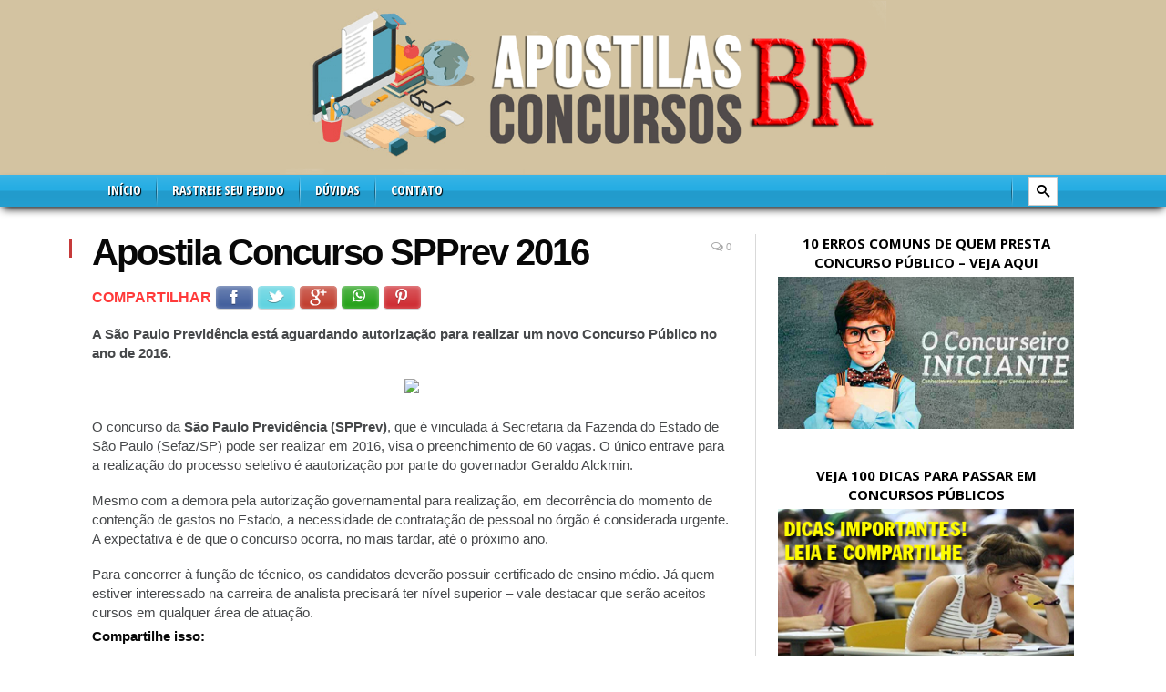

--- FILE ---
content_type: text/html; charset=UTF-8
request_url: https://apostilasconcursosbr.com/apostila-concurso-spprev-2016/
body_size: 12708
content:

<!DOCTYPE html>

<!--[if IE 8]> <html class="ie ie8" lang="pt-BR"> <![endif]-->
<!--[if IE 9]> <html class="ie ie9" lang="pt-BR"> <![endif]-->
<!--[if gt IE 9]><!--> <html lang="pt-BR"> <!--<![endif]-->

<head >


<meta charset="UTF-8" />
<title>Apostila Concurso SPPrev 2016 - Apostilas Concursos BR</title>

 
<meta name="viewport" content="width=device-width, initial-scale=1" />

<link rel="pingback" href="https://apostilasconcursosbr.com/xmlrpc.php" />
	

	
<meta name='robots' content='index, follow, max-image-preview:large, max-snippet:-1, max-video-preview:-1' />
	<style>img:is([sizes="auto" i], [sizes^="auto," i]) { contain-intrinsic-size: 3000px 1500px }</style>
	
	<!-- This site is optimized with the Yoast SEO plugin v20.6 - https://yoast.com/wordpress/plugins/seo/ -->
	<link rel="canonical" href="https://aquamarine-jay-712949.hostingersite.com/apostila-concurso-spprev-2016/" />
	<meta property="og:locale" content="pt_BR" />
	<meta property="og:type" content="article" />
	<meta property="og:title" content="Apostila Concurso SPPrev 2016 - Apostilas Concursos BR" />
	<meta property="og:description" content="COMPARTILHAR Facebook Twitter Google+ WhatsApp PinterestA São Paulo Previdência está aguardando autorização para realizar um novo Concurso Público no ano de 2016. O&nbsp;concurso da São Paulo Previdência (SPPrev), que é vinculada à Secretaria da Fazenda do Estado de São Paulo (Sefaz/SP) pode ser realizar em 2016, visa o preenchimento de 60 vagas. O único entraveMAIS INFORMAÇÕES &gt;&gt;" />
	<meta property="og:url" content="https://aquamarine-jay-712949.hostingersite.com/apostila-concurso-spprev-2016/" />
	<meta property="og:site_name" content="Apostilas Concursos BR" />
	<meta property="article:published_time" content="2015-11-02T03:07:00+00:00" />
	<meta property="og:image" content="https://i0.wp.com/aquamarine-jay-712949.hostingersite.com/wp-content/uploads/2016/03/rsz_spprev0.jpg?fit=300%2C200&ssl=1" />
	<meta property="og:image:width" content="300" />
	<meta property="og:image:height" content="200" />
	<meta property="og:image:type" content="image/jpeg" />
	<meta name="author" content="webmaster" />
	<meta name="twitter:card" content="summary_large_image" />
	<meta name="twitter:label1" content="Escrito por" />
	<meta name="twitter:data1" content="webmaster" />
	<meta name="twitter:label2" content="Est. tempo de leitura" />
	<meta name="twitter:data2" content="1 minuto" />
	<script type="application/ld+json" class="yoast-schema-graph">{"@context":"https://schema.org","@graph":[{"@type":"WebPage","@id":"https://aquamarine-jay-712949.hostingersite.com/apostila-concurso-spprev-2016/","url":"https://aquamarine-jay-712949.hostingersite.com/apostila-concurso-spprev-2016/","name":"Apostila Concurso SPPrev 2016 - Apostilas Concursos BR","isPartOf":{"@id":"https://aquamarine-jay-712949.hostingersite.com/#website"},"primaryImageOfPage":{"@id":"https://aquamarine-jay-712949.hostingersite.com/apostila-concurso-spprev-2016/#primaryimage"},"image":{"@id":"https://aquamarine-jay-712949.hostingersite.com/apostila-concurso-spprev-2016/#primaryimage"},"thumbnailUrl":"https://apostilasconcursosbr.com/wp-content/uploads/2016/03/rsz_spprev0.jpg","datePublished":"2015-11-02T03:07:00+00:00","dateModified":"2015-11-02T03:07:00+00:00","author":{"@id":"https://aquamarine-jay-712949.hostingersite.com/#/schema/person/cd7b049719e9c6de7dcaa1c18e1eca62"},"breadcrumb":{"@id":"https://aquamarine-jay-712949.hostingersite.com/apostila-concurso-spprev-2016/#breadcrumb"},"inLanguage":"pt-BR","potentialAction":[{"@type":"ReadAction","target":["https://aquamarine-jay-712949.hostingersite.com/apostila-concurso-spprev-2016/"]}]},{"@type":"ImageObject","inLanguage":"pt-BR","@id":"https://aquamarine-jay-712949.hostingersite.com/apostila-concurso-spprev-2016/#primaryimage","url":"https://apostilasconcursosbr.com/wp-content/uploads/2016/03/rsz_spprev0.jpg","contentUrl":"https://apostilasconcursosbr.com/wp-content/uploads/2016/03/rsz_spprev0.jpg","width":300,"height":200},{"@type":"BreadcrumbList","@id":"https://aquamarine-jay-712949.hostingersite.com/apostila-concurso-spprev-2016/#breadcrumb","itemListElement":[{"@type":"ListItem","position":1,"name":"Início","item":"https://aquamarine-jay-712949.hostingersite.com/"},{"@type":"ListItem","position":2,"name":"Apostila Concurso SPPrev 2016"}]},{"@type":"WebSite","@id":"https://aquamarine-jay-712949.hostingersite.com/#website","url":"https://aquamarine-jay-712949.hostingersite.com/","name":"Apostilas Concursos BR","description":"Apostilas para Concursos Públicos","potentialAction":[{"@type":"SearchAction","target":{"@type":"EntryPoint","urlTemplate":"https://aquamarine-jay-712949.hostingersite.com/?s={search_term_string}"},"query-input":"required name=search_term_string"}],"inLanguage":"pt-BR"},{"@type":"Person","@id":"https://aquamarine-jay-712949.hostingersite.com/#/schema/person/cd7b049719e9c6de7dcaa1c18e1eca62","name":"webmaster","image":{"@type":"ImageObject","inLanguage":"pt-BR","@id":"https://aquamarine-jay-712949.hostingersite.com/#/schema/person/image/","url":"https://secure.gravatar.com/avatar/ccf1903b783419fb838a945e05c147dfb4ea3bdbcfd61cca6ada1f89a9848146?s=96&d=mm&r=g","contentUrl":"https://secure.gravatar.com/avatar/ccf1903b783419fb838a945e05c147dfb4ea3bdbcfd61cca6ada1f89a9848146?s=96&d=mm&r=g","caption":"webmaster"}}]}</script>
	<!-- / Yoast SEO plugin. -->


<link rel='dns-prefetch' href='//www.googletagmanager.com' />
<link rel='dns-prefetch' href='//fonts.googleapis.com' />
<link rel="alternate" type="application/rss+xml" title="Feed para Apostilas Concursos BR &raquo;" href="https://apostilasconcursosbr.com/feed/" />
<link rel="alternate" type="application/rss+xml" title="Feed de comentários para Apostilas Concursos BR &raquo;" href="https://apostilasconcursosbr.com/comments/feed/" />
<link rel="alternate" type="application/rss+xml" title="Feed de comentários para Apostilas Concursos BR &raquo; Apostila Concurso SPPrev 2016" href="https://apostilasconcursosbr.com/apostila-concurso-spprev-2016/feed/" />
<script type="6d79a385724f379139ecce4f-text/javascript">
/* <![CDATA[ */
window._wpemojiSettings = {"baseUrl":"https:\/\/s.w.org\/images\/core\/emoji\/16.0.1\/72x72\/","ext":".png","svgUrl":"https:\/\/s.w.org\/images\/core\/emoji\/16.0.1\/svg\/","svgExt":".svg","source":{"concatemoji":"https:\/\/apostilasconcursosbr.com\/wp-includes\/js\/wp-emoji-release.min.js?ver=6.8.3"}};
/*! This file is auto-generated */
!function(s,n){var o,i,e;function c(e){try{var t={supportTests:e,timestamp:(new Date).valueOf()};sessionStorage.setItem(o,JSON.stringify(t))}catch(e){}}function p(e,t,n){e.clearRect(0,0,e.canvas.width,e.canvas.height),e.fillText(t,0,0);var t=new Uint32Array(e.getImageData(0,0,e.canvas.width,e.canvas.height).data),a=(e.clearRect(0,0,e.canvas.width,e.canvas.height),e.fillText(n,0,0),new Uint32Array(e.getImageData(0,0,e.canvas.width,e.canvas.height).data));return t.every(function(e,t){return e===a[t]})}function u(e,t){e.clearRect(0,0,e.canvas.width,e.canvas.height),e.fillText(t,0,0);for(var n=e.getImageData(16,16,1,1),a=0;a<n.data.length;a++)if(0!==n.data[a])return!1;return!0}function f(e,t,n,a){switch(t){case"flag":return n(e,"\ud83c\udff3\ufe0f\u200d\u26a7\ufe0f","\ud83c\udff3\ufe0f\u200b\u26a7\ufe0f")?!1:!n(e,"\ud83c\udde8\ud83c\uddf6","\ud83c\udde8\u200b\ud83c\uddf6")&&!n(e,"\ud83c\udff4\udb40\udc67\udb40\udc62\udb40\udc65\udb40\udc6e\udb40\udc67\udb40\udc7f","\ud83c\udff4\u200b\udb40\udc67\u200b\udb40\udc62\u200b\udb40\udc65\u200b\udb40\udc6e\u200b\udb40\udc67\u200b\udb40\udc7f");case"emoji":return!a(e,"\ud83e\udedf")}return!1}function g(e,t,n,a){var r="undefined"!=typeof WorkerGlobalScope&&self instanceof WorkerGlobalScope?new OffscreenCanvas(300,150):s.createElement("canvas"),o=r.getContext("2d",{willReadFrequently:!0}),i=(o.textBaseline="top",o.font="600 32px Arial",{});return e.forEach(function(e){i[e]=t(o,e,n,a)}),i}function t(e){var t=s.createElement("script");t.src=e,t.defer=!0,s.head.appendChild(t)}"undefined"!=typeof Promise&&(o="wpEmojiSettingsSupports",i=["flag","emoji"],n.supports={everything:!0,everythingExceptFlag:!0},e=new Promise(function(e){s.addEventListener("DOMContentLoaded",e,{once:!0})}),new Promise(function(t){var n=function(){try{var e=JSON.parse(sessionStorage.getItem(o));if("object"==typeof e&&"number"==typeof e.timestamp&&(new Date).valueOf()<e.timestamp+604800&&"object"==typeof e.supportTests)return e.supportTests}catch(e){}return null}();if(!n){if("undefined"!=typeof Worker&&"undefined"!=typeof OffscreenCanvas&&"undefined"!=typeof URL&&URL.createObjectURL&&"undefined"!=typeof Blob)try{var e="postMessage("+g.toString()+"("+[JSON.stringify(i),f.toString(),p.toString(),u.toString()].join(",")+"));",a=new Blob([e],{type:"text/javascript"}),r=new Worker(URL.createObjectURL(a),{name:"wpTestEmojiSupports"});return void(r.onmessage=function(e){c(n=e.data),r.terminate(),t(n)})}catch(e){}c(n=g(i,f,p,u))}t(n)}).then(function(e){for(var t in e)n.supports[t]=e[t],n.supports.everything=n.supports.everything&&n.supports[t],"flag"!==t&&(n.supports.everythingExceptFlag=n.supports.everythingExceptFlag&&n.supports[t]);n.supports.everythingExceptFlag=n.supports.everythingExceptFlag&&!n.supports.flag,n.DOMReady=!1,n.readyCallback=function(){n.DOMReady=!0}}).then(function(){return e}).then(function(){var e;n.supports.everything||(n.readyCallback(),(e=n.source||{}).concatemoji?t(e.concatemoji):e.wpemoji&&e.twemoji&&(t(e.twemoji),t(e.wpemoji)))}))}((window,document),window._wpemojiSettings);
/* ]]> */
</script>
<style id='wp-emoji-styles-inline-css' type='text/css'>

	img.wp-smiley, img.emoji {
		display: inline !important;
		border: none !important;
		box-shadow: none !important;
		height: 1em !important;
		width: 1em !important;
		margin: 0 0.07em !important;
		vertical-align: -0.1em !important;
		background: none !important;
		padding: 0 !important;
	}
</style>
<link rel='stylesheet' id='contact-form-7-css' href='https://apostilasconcursosbr.com/wp-content/plugins/contact-form-7/includes/css/styles.css?ver=5.7.7' type='text/css' media='all' />
<link rel='stylesheet' id='cmplz-general-css' href='https://apostilasconcursosbr.com/wp-content/plugins/complianz-gdpr/assets/css/cookieblocker.min.css?ver=1753795603' type='text/css' media='all' />
<link rel='stylesheet' id='mm_icomoon-css' href='https://apostilasconcursosbr.com/wp-content/plugins/mega_main_menu/framework/src/css/icomoon.css?ver=2.1.2' type='text/css' media='all' />
<link rel='stylesheet' id='mmm_mega_main_menu-css' href='https://apostilasconcursosbr.com/wp-content/plugins/mega_main_menu/src/css/cache.skin.css?ver=1463618142' type='text/css' media='all' />
<link rel='stylesheet' id='smartmag-fonts-css' href='https://fonts.googleapis.com/css?family=Open+Sans:400,400Italic,600,700|Roboto+Slab|Merriweather:300italic&#038;subset' type='text/css' media='all' />
<link rel='stylesheet' id='smartmag-core-css' href='https://apostilasconcursosbr.com/wp-content/themes/smart-mag/style.css?ver=2.6.2' type='text/css' media='all' />
<link rel='stylesheet' id='smartmag-responsive-css' href='https://apostilasconcursosbr.com/wp-content/themes/smart-mag/css/responsive.css?ver=2.6.2' type='text/css' media='all' />
<link rel='stylesheet' id='pretty-photo-css' href='https://apostilasconcursosbr.com/wp-content/themes/smart-mag/css/prettyPhoto.css?ver=2.6.2' type='text/css' media='all' />
<link rel='stylesheet' id='smartmag-font-awesome-css' href='https://apostilasconcursosbr.com/wp-content/themes/smart-mag/css/fontawesome/css/font-awesome.min.css?ver=2.6.2' type='text/css' media='all' />
<style id='smartmag-font-awesome-inline-css' type='text/css'>
.navigation .menu > li:hover, .navigation .menu li li:hover, .navigation .menu li li.current-menu-item,
.navigation .mega-menu .sub-nav li:hover, .navigation .menu .sub-nav li.current-menu-item { background-color: #4C9ED9;; }

@media only screen and (max-width: 799px) { .navigation .menu > li:hover > a, .navigation .menu > .current-menu-item > a, 
.navigation .menu > .current-menu-parent > a, .navigation .mega-menu.links > li:hover,
.navigation .menu > .current-menu-ancestor > a, .navigation .menu li.active { background-color: #4C9ED9;; } }

.navigation a, .mega-menu .heading, .mega-menu .featured h2 a { color: #ffffff;; }

.main .sidebar .widgettitle, .tabbed .tabs-list a { color: #000000; }

::selection { background: #c63a3a; }

::-moz-selection { background: #c63a3a; }

.top-bar, .post-content .modern-quote, .mobile-head { border-top-color: #c63a3a; }

.trending-ticker .heading, .breadcrumbs .location, .gallery-title, .related-posts .section-head, 
.post-content a, .comments-list .bypostauthor .comment-author a, .error-page 
.text-404, .main-color, .section-head.prominent, .block.posts .fa-angle-right, a.bbp-author-name, .main-stars span:before,
.main-stars, .recentcomments .url, .nav-light .menu > li:hover > a, .nav-light .menu > .current-menu-item > a, 
.nav-light .menu > .current-menu-parent > a, .nav-light-search .active .search-icon, .nav-light-search .search-icon:hover,
.nav-light .menu li li:hover > a, .nav-light .menu li li.current-menu-item > a, .nav-light .mega-menu .sub-nav li:hover > a, 
.nav-light .menu .sub-nav li.current-menu-item > a { color: #c63a3a; }

.navigation .menu > li:hover > a, .navigation .menu >.current-menu-item > a, .navigation .menu > .current-menu-parent > a,
.navigation .menu > .current-menu-ancestor > a, .tabbed .tabs-list .active a, .nav-search .search-icon:hover, 
.nav-search .active .search-icon, .comment-content .reply, .sc-tabs .active a { border-bottom-color: #c63a3a; }

.main-featured .cat, .main-featured .pages .flex-active, .rate-number .progress, .highlights .rate-number .progress, 
.main-pagination .current, .main-pagination a:hover, .cat-title, .sc-button-default:hover, .drop-caps, .review-box .bar,
.review-box .overall, .post .read-more a, .button, .post-pagination > span { background: #c63a3a; }

.post-content .wpcf7-not-valid-tip, .main-heading, .review-box .heading, .post-header .post-title:before, 
.highlights h2:before, div.bbp-template-notice, div.indicator-hint, div.bbp-template-notice.info, 
.modal-header .modal-title, .entry-title, .page-title { border-left-color: #c63a3a; }

@media only screen and (max-width: 799px) { .navigation .mobile .fa { background: #c63a3a; } }

.post-content a { color: #2175de; }

.main .sidebar .widgettitle, .tabbed .tabs-list { background-color: #fff;; }

.main-footer { background-color: #fff; background-image: none;; }

.lower-foot { background-color: rgba(49,52,56,1); }

body, body.boxed { background-color: #fff;; }

.main-head { background-color: #d3c3a1; background-image: none;; }

.post-header h1, .post-content h1, .post-content h2, .post-content h3, .post-content h4, .post-content h5, .post-content h6 { font-family:  Arial, "Helvetica Neue", Helvetica, sans-serif;  }
.post-content h1 { font-size: 36px;; }

.post-content a:hover { color: #002f7b; }


.cat-15, .cat-title.cat-15 { background: #32742c; }
.cat-text-15, .section-head.cat-text-15 { color: #32742c; }

.navigation .menu > .menu-cat-15:hover > a, .navigation .menu > .menu-cat-15.current-menu-item > a, .navigation .menu > .menu-cat-15.current-menu-parent > a {
	border-bottom-color: #32742c;
}
	
.nav-light .menu > .menu-cat-15:hover > a, 
.nav-light .menu > .menu-cat-15.current-menu-item > a, 
.nav-light .menu > .menu-cat-15.current-menu-parent > a {
	color: #32742c;
}
		

.cat-14, .cat-title.cat-14 { background: #d4301a; }
.cat-text-14, .section-head.cat-text-14 { color: #d4301a; }

.navigation .menu > .menu-cat-14:hover > a, .navigation .menu > .menu-cat-14.current-menu-item > a, .navigation .menu > .menu-cat-14.current-menu-parent > a {
	border-bottom-color: #d4301a;
}
	
.nav-light .menu > .menu-cat-14:hover > a, 
.nav-light .menu > .menu-cat-14.current-menu-item > a, 
.nav-light .menu > .menu-cat-14.current-menu-parent > a {
	color: #d4301a;
}
		

.cat-19, .cat-title.cat-19 { background: #32742c; }
.cat-text-19, .section-head.cat-text-19 { color: #32742c; }

.navigation .menu > .menu-cat-19:hover > a, .navigation .menu > .menu-cat-19.current-menu-item > a, .navigation .menu > .menu-cat-19.current-menu-parent > a {
	border-bottom-color: #32742c;
}
	
.nav-light .menu > .menu-cat-19:hover > a, 
.nav-light .menu > .menu-cat-19.current-menu-item > a, 
.nav-light .menu > .menu-cat-19.current-menu-parent > a {
	color: #32742c;
}
		

.cat-16, .cat-title.cat-16 { background: #32742c; }
.cat-text-16, .section-head.cat-text-16 { color: #32742c; }

.navigation .menu > .menu-cat-16:hover > a, .navigation .menu > .menu-cat-16.current-menu-item > a, .navigation .menu > .menu-cat-16.current-menu-parent > a {
	border-bottom-color: #32742c;
}
	
.nav-light .menu > .menu-cat-16:hover > a, 
.nav-light .menu > .menu-cat-16.current-menu-item > a, 
.nav-light .menu > .menu-cat-16.current-menu-parent > a {
	color: #32742c;
}
		

.cat-17, .cat-title.cat-17 { background: #e67e22; }
.cat-text-17, .section-head.cat-text-17 { color: #e67e22; }

.navigation .menu > .menu-cat-17:hover > a, .navigation .menu > .menu-cat-17.current-menu-item > a, .navigation .menu > .menu-cat-17.current-menu-parent > a {
	border-bottom-color: #e67e22;
}
	
.nav-light .menu > .menu-cat-17:hover > a, 
.nav-light .menu > .menu-cat-17.current-menu-item > a, 
.nav-light .menu > .menu-cat-17.current-menu-parent > a {
	color: #e67e22;
}
		

.cat-27, .cat-title.cat-27 { background: #2980b9; }
.cat-text-27, .section-head.cat-text-27 { color: #2980b9; }

.navigation .menu > .menu-cat-27:hover > a, .navigation .menu > .menu-cat-27.current-menu-item > a, .navigation .menu > .menu-cat-27.current-menu-parent > a {
	border-bottom-color: #2980b9;
}
	
.nav-light .menu > .menu-cat-27:hover > a, 
.nav-light .menu > .menu-cat-27.current-menu-item > a, 
.nav-light .menu > .menu-cat-27.current-menu-parent > a {
	color: #2980b9;
}
		

.cat-18, .cat-title.cat-18 { background: #3498db; }
.cat-text-18, .section-head.cat-text-18 { color: #3498db; }

.navigation .menu > .menu-cat-18:hover > a, .navigation .menu > .menu-cat-18.current-menu-item > a, .navigation .menu > .menu-cat-18.current-menu-parent > a {
	border-bottom-color: #3498db;
}
	
.nav-light .menu > .menu-cat-18:hover > a, 
.nav-light .menu > .menu-cat-18.current-menu-item > a, 
.nav-light .menu > .menu-cat-18.current-menu-parent > a {
	color: #3498db;
}
		

.cat-2, .cat-title.cat-2 { background: #d70060; }
.cat-text-2, .section-head.cat-text-2 { color: #d70060; }

.navigation .menu > .menu-cat-2:hover > a, .navigation .menu > .menu-cat-2.current-menu-item > a, .navigation .menu > .menu-cat-2.current-menu-parent > a {
	border-bottom-color: #d70060;
}
	
.nav-light .menu > .menu-cat-2:hover > a, 
.nav-light .menu > .menu-cat-2.current-menu-item > a, 
.nav-light .menu > .menu-cat-2.current-menu-parent > a {
	color: #d70060;
}
		
body.boxed.category-2 { background: url(http://theme-sphere.com/smart-mag/wp-content/uploads/2013/07/9278066227_ae25452933_b1.jpg) no-repeat center center fixed; -webkit-background-size: cover; -moz-background-size: cover;-o-background-size: cover; background-size: cover; }

.cat-11, .cat-title.cat-11 { background: #d4301a; }
.cat-text-11, .section-head.cat-text-11 { color: #d4301a; }

.navigation .menu > .menu-cat-11:hover > a, .navigation .menu > .menu-cat-11.current-menu-item > a, .navigation .menu > .menu-cat-11.current-menu-parent > a {
	border-bottom-color: #d4301a;
}
	
.nav-light .menu > .menu-cat-11:hover > a, 
.nav-light .menu > .menu-cat-11.current-menu-item > a, 
.nav-light .menu > .menu-cat-11.current-menu-parent > a {
	color: #d4301a;
}
		

.cat-3, .cat-title.cat-3 { background: #32742c; }
.cat-text-3, .section-head.cat-text-3 { color: #32742c; }

.navigation .menu > .menu-cat-3:hover > a, .navigation .menu > .menu-cat-3.current-menu-item > a, .navigation .menu > .menu-cat-3.current-menu-parent > a {
	border-bottom-color: #32742c;
}
	
.nav-light .menu > .menu-cat-3:hover > a, 
.nav-light .menu > .menu-cat-3.current-menu-item > a, 
.nav-light .menu > .menu-cat-3.current-menu-parent > a {
	color: #32742c;
}
		

.cat-12, .cat-title.cat-12 { background: #e67e22; }
.cat-text-12, .section-head.cat-text-12 { color: #e67e22; }

.navigation .menu > .menu-cat-12:hover > a, .navigation .menu > .menu-cat-12.current-menu-item > a, .navigation .menu > .menu-cat-12.current-menu-parent > a {
	border-bottom-color: #e67e22;
}
	
.nav-light .menu > .menu-cat-12:hover > a, 
.nav-light .menu > .menu-cat-12.current-menu-item > a, 
.nav-light .menu > .menu-cat-12.current-menu-parent > a {
	color: #e67e22;
}
		

.cat-13, .cat-title.cat-13 { background: #2980b9; }
.cat-text-13, .section-head.cat-text-13 { color: #2980b9; }

.navigation .menu > .menu-cat-13:hover > a, .navigation .menu > .menu-cat-13.current-menu-item > a, .navigation .menu > .menu-cat-13.current-menu-parent > a {
	border-bottom-color: #2980b9;
}
	
.nav-light .menu > .menu-cat-13:hover > a, 
.nav-light .menu > .menu-cat-13.current-menu-item > a, 
.nav-light .menu > .menu-cat-13.current-menu-parent > a {
	color: #2980b9;
}
		

.cat-4, .cat-title.cat-4 { background: #3498db; }
.cat-text-4, .section-head.cat-text-4 { color: #3498db; }

.navigation .menu > .menu-cat-4:hover > a, .navigation .menu > .menu-cat-4.current-menu-item > a, .navigation .menu > .menu-cat-4.current-menu-parent > a {
	border-bottom-color: #3498db;
}
	
.nav-light .menu > .menu-cat-4:hover > a, 
.nav-light .menu > .menu-cat-4.current-menu-item > a, 
.nav-light .menu > .menu-cat-4.current-menu-parent > a {
	color: #3498db;
}
		

.no-display {
    will-change: opacity;
    opacity: inherit;
}
body.boxed {
background-repeat: no-repeat;
background-attachment: fixed;
background-position: center center;
-webkit-background-size: cover; -moz-background-size: cover;-o-background-size: cover; 
background-size: cover;
background-image: url('http://theme-sphere.com/smart-mag/wp-content/uploads/2014/01/5-4yas-4415263267_3c62eecb99_o.jpg');
}
#mega_main_menu.main > .menu_holder > .mmm_fullwidth_container {
    background: #26ADE3 url('http://apostilasconcursosbr.com/wp-content/uploads/2016/05/nav-bg.png');
    background-repeat: repeat-x;
    background-position: center;
    background-size: auto;
}
#mega_main_menu.main > .menu_holder > .menu_inner > ul > li:hover > .item_link, #mega_main_menu.main > .menu_holder > .menu_inner > ul > li > .item_link:hover, #mega_main_menu.main > .menu_holder > .menu_inner > ul > li > .item_link:focus, #mega_main_menu.main > .menu_holder > .menu_inner > ul > li.current-menu-ancestor > .item_link, #mega_main_menu.main > .menu_holder > .menu_inner > ul > .item_link, #mega_main_menu.main > .menu_holder > .menu_inner > ul > li.current-post-ancestor > .item_link, #mega_main_menu.main > .menu_holder > .menu_inner > ul > .item_link {
    background: #0c82e7;
}
.nav-light {
    border: 0px solid #444;
    border-left: 0;
    background: #fff;
    box-shadow: 0 5px 10px -3px #000;
}
#mega_main_menu.main > .menu_holder > .menu_inner > ul > li > .item_link > .link_content > .link_text {
    height: 35px;
    text-shadow: 1px 1px 1px #000;
}
</style>
<link rel='stylesheet' id='easy-social-share-buttons-css' href='https://apostilasconcursosbr.com/wp-content/plugins/easy-social-share-buttons3/assets/css/modern/easy-social-share-buttons.css?ver=3.4.1' type='text/css' media='all' />
<link rel='stylesheet' id='essb-cct-style-css' href='https://apostilasconcursosbr.com/wp-content/plugins/easy-social-share-buttons3/lib/modules/click-to-tweet/assets/css/styles.css?ver=3.4.1' type='text/css' media='all' />
<script type="6d79a385724f379139ecce4f-text/javascript" src="https://apostilasconcursosbr.com/wp-includes/js/jquery/jquery.min.js?ver=3.7.1" id="jquery-core-js"></script>
<script type="6d79a385724f379139ecce4f-text/javascript" src="https://apostilasconcursosbr.com/wp-includes/js/jquery/jquery-migrate.min.js?ver=3.4.1" id="jquery-migrate-js"></script>
<script type="6d79a385724f379139ecce4f-text/javascript" src="https://apostilasconcursosbr.com/wp-content/plugins/mega_main_menu/src/js/frontend.js?ver=6.8.3" id="mmm_menu_functions-js"></script>
<script type="6d79a385724f379139ecce4f-text/javascript" src="https://apostilasconcursosbr.com/wp-content/themes/smart-mag/js/jquery.prettyPhoto.js?ver=6.8.3" id="pretty-photo-smartmag-js"></script>

<!-- Snippet da etiqueta do Google (gtag.js) adicionado pelo Site Kit -->
<!-- Snippet do Google Análises adicionado pelo Site Kit -->
<script type="6d79a385724f379139ecce4f-text/javascript" src="https://www.googletagmanager.com/gtag/js?id=GT-P82T8XX" id="google_gtagjs-js" async></script>
<script type="6d79a385724f379139ecce4f-text/javascript" id="google_gtagjs-js-after">
/* <![CDATA[ */
window.dataLayer = window.dataLayer || [];function gtag(){dataLayer.push(arguments);}
gtag("set","linker",{"domains":["apostilasconcursosbr.com"]});
gtag("js", new Date());
gtag("set", "developer_id.dZTNiMT", true);
gtag("config", "GT-P82T8XX");
/* ]]> */
</script>
<link rel="https://api.w.org/" href="https://apostilasconcursosbr.com/wp-json/" /><link rel="alternate" title="JSON" type="application/json" href="https://apostilasconcursosbr.com/wp-json/wp/v2/posts/4408" /><link rel="EditURI" type="application/rsd+xml" title="RSD" href="https://apostilasconcursosbr.com/xmlrpc.php?rsd" />
<meta name="generator" content="WordPress 6.8.3" />
<link rel='shortlink' href='https://apostilasconcursosbr.com/?p=4408' />
<link rel="alternate" title="oEmbed (JSON)" type="application/json+oembed" href="https://apostilasconcursosbr.com/wp-json/oembed/1.0/embed?url=https%3A%2F%2Fapostilasconcursosbr.com%2Fapostila-concurso-spprev-2016%2F" />
<link rel="alternate" title="oEmbed (XML)" type="text/xml+oembed" href="https://apostilasconcursosbr.com/wp-json/oembed/1.0/embed?url=https%3A%2F%2Fapostilasconcursosbr.com%2Fapostila-concurso-spprev-2016%2F&#038;format=xml" />
<meta property="fb:app_id" content="906836502718197"/><meta name="generator" content="Site Kit by Google 1.159.0" />
<!-- Meta-etiquetas do Google AdSense adicionado pelo Site Kit -->
<meta name="google-adsense-platform-account" content="ca-host-pub-2644536267352236">
<meta name="google-adsense-platform-domain" content="sitekit.withgoogle.com">
<!-- Fim das meta-etiquetas do Google AdSense adicionado pelo Site Kit -->
<style type="text/css">.essb_links_list li.essb_totalcount_item .essb_t_l_big .essb_t_nb:after, .essb_links_list li.essb_totalcount_item .essb_t_r_big .essb_t_nb:after { color: #777777;content: "Compartilhamentos";display: block;font-size: 11px;font-weight: normal;text-align: center;text-transform: uppercase;margin-top: -5px; } .essb_links_list li.essb_totalcount_item .essb_t_l_big, .essb_links_list li.essb_totalcount_item .essb_t_r_big { text-align: center; } .essb_displayed_sidebar .essb_links_list li.essb_totalcount_item .essb_t_l_big .essb_t_nb:after, .essb_displayed_sidebar .essb_links_list li.essb_totalcount_item .essb_t_r_big .essb_t_nb:after { margin-top: 0px; } .essb_displayed_sidebar_right .essb_links_list li.essb_totalcount_item .essb_t_l_big .essb_t_nb:after, .essb_displayed_sidebar_right .essb_links_list li.essb_totalcount_item .essb_t_r_big .essb_t_nb:after { margin-top: 0px; } .essb_totalcount_item_before, .essb_totalcount_item_after { display: block !important; } .essb_totalcount_item_before .essb_totalcount, .essb_totalcount_item_after .essb_totalcount { border: 0px !important; } .essb_counter_insidebeforename { margin-right: 5px; font-weight: bold; } .essb_width_columns_1 li { width: 100%; } .essb_width_columns_1 li a { width: 92%; } .essb_width_columns_2 li { width: 49%; } .essb_width_columns_2 li a { width: 86%; } .essb_width_columns_3 li { width: 32%; } .essb_width_columns_3 li a { width: 80%; } .essb_width_columns_4 li { width: 24%; } .essb_width_columns_4 li a { width: 70%; } .essb_width_columns_5 li { width: 19.5%; } .essb_width_columns_5 li a { width: 60%; } .essb_links li.essb_totalcount_item_before, .essb_width_columns_1 li.essb_totalcount_item_after { width: 100%; text-align: left; } .essb_network_align_center a { text-align: center; } .essb_network_align_right .essb_network_name { float: right;} .essb-mobile-sharebottom .essb_links { margin: 0px !important; } .essb-mobile-sharebottom .essb_width_columns_2 li a { width: 100% !important; } .essb-mobile-sharebottom .essb_width_columns_3 li a { width: 100% !important; } .essb-mobile-sharebottom .essb_width_columns_4 li a { width: 100% !important; } .essb-mobile-sharebottom .essb_width_columns_5 li a { width: 100% !important; } .essb-mobile-sharebottom .essb_width_columns_6 li a { width: 100% !important; } .essb-mobile-sharebottom .essb_links { margin: 0px !important; } .essb-mobile-sharebottom .essb_width_columns_2 li a { width: 100% !important; } .essb-mobile-sharebottom .essb_width_columns_3 li a { width: 100% !important; } .essb-mobile-sharebottom .essb_width_columns_4 li a { width: 100% !important; } .essb-mobile-sharebottom .essb_width_columns_5 li a { width: 100% !important; } .essb-mobile-sharebottom .essb_width_columns_6 li a { width: 100% !important; }</style>
<script type="6d79a385724f379139ecce4f-text/javascript">var essb_settings = {"ajax_url":"https:\/\/apostilasconcursosbr.com\/wp-admin\/admin-ajax.php","essb3_nonce":"032ad9b2bc","essb3_plugin_url":"https:\/\/apostilasconcursosbr.com\/wp-content\/plugins\/easy-social-share-buttons3","essb3_facebook_total":true,"essb3_admin_ajax":true,"essb3_internal_counter":false,"essb3_stats":false,"essb3_ga":false,"essb3_ga_mode":"simple","essb3_counter_button_min":0,"essb3_counter_total_min":0,"blog_url":"https:\/\/apostilasconcursosbr.com\/","ajax_type":"wp","essb3_postfloat_stay":false,"essb3_no_counter_mailprint":false,"essb3_single_ajax":false,"twitter_counter":"api","post_id":4408};</script><link rel="icon" href="https://apostilasconcursosbr.com/wp-content/uploads/2016/10/Literatura-48.png" sizes="32x32" />
<link rel="icon" href="https://apostilasconcursosbr.com/wp-content/uploads/2016/10/Literatura-48.png" sizes="192x192" />
<link rel="apple-touch-icon" href="https://apostilasconcursosbr.com/wp-content/uploads/2016/10/Literatura-48.png" />
<meta name="msapplication-TileImage" content="https://apostilasconcursosbr.com/wp-content/uploads/2016/10/Literatura-48.png" />
        <script type="6d79a385724f379139ecce4f-text/javascript">
            (function (d, s, id) {
                var js, fjs = d.getElementsByTagName(s)[0];
                if (d.getElementById(id)) return;
                js = d.createElement(s);
                js.id = id;
                js.src = "//connect.facebook.net/pt_BR/sdk.js#xfbml=1&version=v2.4&appID=906836502718197";
                fjs.parentNode.insertBefore(js, fjs);
            }(document, 'script', 'facebook-jssdk'));
        </script>

            <script type="6d79a385724f379139ecce4f-text/javascript">
        jQuery(window).load(function () {
            FB.Event.subscribe('comment.create', comment_add);
            FB.Event.subscribe('comment.remove', comment_remove);

            jQuery("[id=comments]").each(function () {
                jQuery("[id=comments]:gt(0)").hide();
            });
        });

/*        jQuery(document).ready(function ($) {

            $("[id=comments]").each(function () {
                $("[id=comments]:gt(0)").hide();
            });
        })*/

    </script>

    	
<!--[if lt IE 9]>
<script src="https://apostilasconcursosbr.com/wp-content/themes/smart-mag/js/html5.js" type="text/javascript"></script>
<![endif]-->


<meta name="msvalidate.01" content="7AFB19F422718A70CDB1A20C38A40D5C" />

<meta name="google-site-verification" content="lCMhOMwpMYhpt2KUW2TLcWXLwz5IAIe79YeLXEfsm3o" />

</head>


<body data-cmplz=1 class="wp-singular post-template-default single single-post postid-4408 single-format-standard wp-theme-smart-mag mmm mega_main_menu-2-1-2 page-builder right-sidebar full has-nav-light has-nav-full">

<div class="main-wrap">

	
	<div id="main-head" class="main-head">
		
		<div class="wrap">
			
			
			<header class="centered">
			
				<div class="title">
							<a href="https://apostilasconcursosbr.com/" title="Apostilas Concursos BR" rel="home" class="is-logo-mobile"">
		
														
									<img src="http://apostilasconcursosbr.com/wp-content/uploads/2016/10/logomarca-1.png" class="logo-mobile" width="0" height="0" />
								
				<img src="http://apostilasconcursosbr.com/wp-content/uploads/2016/10/logomarca-2.png" class="logo-image" alt="Apostilas Concursos BR"  />
					 
						
		</a>				</div>
				
								
			</header>
				
							
		</div>
		
		
<div class="navigation-wrap cf">

	<nav class="navigation cf nav-full nav-light">
	
		<div class="wrap">
		
			<div class="mobile" data-type="off-canvas" data-search="0">
				
					
				</div>
			
			
<!-- begin "mega_main_menu" -->
<div id="mega_main_menu" class="main primary_style-flat icons-disable_globally first-lvl-align-left first-lvl-separator-smooth direction-horizontal fullwidth-enable pushing_content-disable mobile_minimized-enable dropdowns_trigger-hover dropdowns_animation-none no-logo include-search no-woo_cart no-buddypress responsive-enable coercive_styles-disable indefinite_location_mode-disable language_direction-ltr version-2-1-2 mega_main mega_main_menu">
	<div class="menu_holder">
	<div class="mmm_fullwidth_container"></div><!-- class="fullwidth_container" -->
		<div class="menu_inner">
			<span class="nav_logo">
				<a class="mobile_toggle">
					<span class="mobile_button">
						Menu &nbsp;
						<span class="symbol_menu">&equiv;</span>
						<span class="symbol_cross">&#x2573;</span>
					</span><!-- class="mobile_button" -->
				</a>
			</span><!-- /class="nav_logo" -->
				<ul id="mega_main_menu_ul" class="mega_main_menu_ul">
<li id="menu-item-2954" class="menu-item menu-item-type-custom menu-item-object-custom menu-item-home menu-item-2954 default_dropdown default_style drop_to_right submenu_default_width columns1">
	<a href="http://apostilasconcursosbr.com/" class="item_link  with_icon" tabindex="1">
		<i class="im-icon-home-10"></i> 
		<span class="link_content">
			<span class="link_text">
				INÍCIO
			</span>
		</span>
	</a>
</li>
<li id="menu-item-2988" class="menu-item menu-item-type-custom menu-item-object-custom menu-item-2988 default_dropdown default_style drop_to_right submenu_default_width columns1">
	<a target="_blank" href="http://www.apostilasopcao.com.br/rastreamento.php?afiliado=7876" class="item_link  disable_icon" tabindex="2">
		<i class=""></i> 
		<span class="link_content">
			<span class="link_text">
				RASTREIE SEU PEDIDO
			</span>
		</span>
	</a>
</li>
<li id="menu-item-2995" class="menu-item menu-item-type-custom menu-item-object-custom menu-item-2995 default_dropdown default_style drop_to_right submenu_default_width columns1">
	<a target="_blank" href="http://www.apostilasopcao.com.br/duvidas-aquisicao-entrega.php?afiliado=7876" class="item_link  with_icon" tabindex="3">
		<i class="im-icon-support"></i> 
		<span class="link_content">
			<span class="link_text">
				DÚVIDAS
			</span>
		</span>
	</a>
</li>
<li id="menu-item-3005" class="menu-item menu-item-type-custom menu-item-object-custom menu-item-3005 default_dropdown default_style drop_to_right submenu_default_width columns1">
	<a target="_blank" href="https://www.facebook.com/apostilasparaconcursosbr/" class="item_link  with_icon" tabindex="4">
		<i class="im-icon-mail-send"></i> 
		<span class="link_content">
			<span class="link_text">
				CONTATO
			</span>
		</span>
	</a>
</li>
	<li class="nav_search_box">
		<form method="get" id="mega_main_menu_searchform" action="https://apostilasconcursosbr.com/">
			<i class="im-icon-search-3 icosearch"></i>
			<input type="submit" class="submit" name="submit" id="searchsubmit" value="Search" />
			<input type="text" class="field" name="s" id="s" />
		</form>
	</li><!-- class="nav_search_box" -->
</ul>
		</div><!-- /class="menu_inner" -->
	</div><!-- /class="menu_holder" -->
</div><!-- /id="mega_main_menu" -->			
						
				
<!-- begin "mega_main_menu" -->
<div id="mega_main_menu" class="main-mobile primary_style-flat icons-disable_first_lvl first-lvl-align-justify first-lvl-separator-smooth direction-horizontal fullwidth-enable pushing_content-disable mobile_minimized-disable dropdowns_trigger-click dropdowns_animation-none no-logo no-search no-woo_cart no-buddypress responsive-enable coercive_styles-disable indefinite_location_mode-disable language_direction-ltr version-2-1-2 mega_main mega_main_menu">
	<div class="menu_holder">
	<div class="mmm_fullwidth_container"></div><!-- class="fullwidth_container" -->
		<div class="menu_inner">
			<span class="nav_logo">
				<a class="mobile_toggle">
					<span class="mobile_button">
						Menu &nbsp;
						<span class="symbol_menu">&equiv;</span>
						<span class="symbol_cross">&#x2573;</span>
					</span><!-- class="mobile_button" -->
				</a>
			</span><!-- /class="nav_logo" -->
				<ul id="mega_main_menu_ul" class="mega_main_menu_ul">
<li class="menu-item menu-item-type-custom menu-item-object-custom menu-item-home menu-item-2954 default_dropdown default_style drop_to_right submenu_default_width columns1">
	<a href="http://apostilasconcursosbr.com/" class="item_link  with_icon" tabindex="5">
		<i class="im-icon-home-10"></i> 
		<span class="link_content">
			<span class="link_text">
				INÍCIO
			</span>
		</span>
	</a>
</li>
<li class="menu-item menu-item-type-custom menu-item-object-custom menu-item-2988 default_dropdown default_style drop_to_right submenu_default_width columns1">
	<a target="_blank" href="http://www.apostilasopcao.com.br/rastreamento.php?afiliado=7876" class="item_link  disable_icon" tabindex="6">
		<i class=""></i> 
		<span class="link_content">
			<span class="link_text">
				RASTREIE SEU PEDIDO
			</span>
		</span>
	</a>
</li>
<li class="menu-item menu-item-type-custom menu-item-object-custom menu-item-2995 default_dropdown default_style drop_to_right submenu_default_width columns1">
	<a target="_blank" href="http://www.apostilasopcao.com.br/duvidas-aquisicao-entrega.php?afiliado=7876" class="item_link  with_icon" tabindex="7">
		<i class="im-icon-support"></i> 
		<span class="link_content">
			<span class="link_text">
				DÚVIDAS
			</span>
		</span>
	</a>
</li>
<li class="menu-item menu-item-type-custom menu-item-object-custom menu-item-3005 default_dropdown default_style drop_to_right submenu_default_width columns1">
	<a target="_blank" href="https://www.facebook.com/apostilasparaconcursosbr/" class="item_link  with_icon" tabindex="8">
		<i class="im-icon-mail-send"></i> 
		<span class="link_content">
			<span class="link_text">
				CONTATO
			</span>
		</span>
	</a>
</li></ul>
		</div><!-- /class="menu_inner" -->
	</div><!-- /class="menu_holder" -->
</div><!-- /id="mega_main_menu" -->			
				
		</div>
		
	</nav>

		
</div>		
	</div>	


<div class="main wrap cf">

		
	<div class="row">
	
		<div class="col-8 main-content">
		
				
				
<article id="post-4408" class="post-4408 post type-post status-publish format-standard has-post-thumbnail category-sem-categoria tag-apostila-concurso-spprev-2016 tag-apostila-spprev-2016 tag-concurso-spprev-2016 tag-edital tag-gratis tag-inscricao tag-pdf tag-sao-paulo-previdencia-2016 tag-spprev-2016 title-above" itemscope itemtype="http://schema.org/Article">
	
	<header class="post-header cf">
	
		
				<div class="heading cf">
				
			<h1 class="post-title item fn" itemprop="name headline">
			Apostila Concurso SPPrev 2016			</h1>
			
			<a href="https://apostilasconcursosbr.com/apostila-concurso-spprev-2016/#respond" class="comments"><i class="fa fa-comments-o"></i> 0</a>
		
		</div>	  
				
		
			
	</header><!-- .post-header -->

	

	<div class="post-container cf">
	
		<div class="post-content-right">
			<div class="post-content description " itemprop="articleBody">
	
					
				
		<div class="essb_links essb_displayed_top essb_share essb_template_modern essb_403976501 print-no" id="essb_displayed_top_403976501" data-essb-postid="4408" data-essb-position="top" data-essb-button-style="icon_hover" data-essb-template="modern" data-essb-counter-pos="insidebeforename" data-essb-url="https://apostilasconcursosbr.com/apostila-concurso-spprev-2016/" data-essb-twitter-url="https://apostilasconcursosbr.com/apostila-concurso-spprev-2016/" data-essb-instance="403976501"><ul class="essb_links_list essb_hide_name"><li class="essb_message_before"><span style="font-family:Arial;font-size:16px;font-style:normal;font-weight:bold;text-decoration:none;text-transform:uppercase;margin-right: 5px;color:#FF3A3A;">COMPARTILHAR</span> </li><li class="essb_item essb_link_facebook nolightbox"> <a href="http://www.facebook.com/sharer/sharer.php?u=https://apostilasconcursosbr.com/apostila-concurso-spprev-2016/&t=Apostila+Concurso+SPPrev+2016" title="" onclick="if (!window.__cfRLUnblockHandlers) return false; essb_window(&#39;http://www.facebook.com/sharer/sharer.php?u=https://apostilasconcursosbr.com/apostila-concurso-spprev-2016/&t=Apostila+Concurso+SPPrev+2016&#39;,&#39;facebook&#39;,&#39;403976501&#39;); return false;" target="_blank" rel="nofollow" data-cf-modified-6d79a385724f379139ecce4f-=""><span class="essb_icon"></span><span class="essb_network_name">Facebook</span></a></li><li class="essb_item essb_link_twitter nolightbox"> <a href="#" title="" onclick="if (!window.__cfRLUnblockHandlers) return false; essb_window(&#39;https://twitter.com/intent/tweet?text=Apostila+Concurso+SPPrev+2016&amp;url=https://apostilasconcursosbr.com/?p=4408&amp;counturl=https://apostilasconcursosbr.com/apostila-concurso-spprev-2016/&#39;,&#39;twitter&#39;,&#39;403976501&#39;); return false;" target="_blank" rel="nofollow" data-cf-modified-6d79a385724f379139ecce4f-=""><span class="essb_icon"></span><span class="essb_network_name">Twitter</span></a></li><li class="essb_item essb_link_google nolightbox"> <a href="https://plus.google.com/share?url=https://apostilasconcursosbr.com/apostila-concurso-spprev-2016/" title="" onclick="if (!window.__cfRLUnblockHandlers) return false; essb_window(&#39;https://plus.google.com/share?url=https://apostilasconcursosbr.com/apostila-concurso-spprev-2016/&#39;,&#39;google&#39;,&#39;403976501&#39;); return false;" target="_blank" rel="nofollow" data-cf-modified-6d79a385724f379139ecce4f-=""><span class="essb_icon"></span><span class="essb_network_name">Google+</span></a></li><li class="essb_item essb_link_whatsapp nolightbox"> <a href="whatsapp://send?text=Apostila%20Concurso%20SPPrev%202016%20https%3A%2F%2Fapostilasconcursosbr.com%2Fapostila-concurso-spprev-2016%2F" title="" onclick="if (!window.__cfRLUnblockHandlers) return false; essb_tracking_only('', 'whatsapp', '403976501', true);" target="_blank" rel="nofollow" data-cf-modified-6d79a385724f379139ecce4f-=""><span class="essb_icon"></span><span class="essb_network_name">WhatsApp</span></a></li><li class="essb_item essb_link_pinterest nolightbox"> <a href="#" title="" onclick="if (!window.__cfRLUnblockHandlers) return false; essb_pinterest_picker(&#39;403976501&#39;); return false;" target="_blank" rel="nofollow" data-cf-modified-6d79a385724f379139ecce4f-=""><span class="essb_icon"></span><span class="essb_network_name">Pinterest</span></a></li></ul></div><p><b>A São Paulo Previdência está aguardando autorização para realizar um novo Concurso Público no ano de 2016.</p>
<div style="text-align: center;">
<img decoding="async" src="http://blog.euvoupassar.com.br/wp-content/uploads/2015/05/rsz_spprev0.jpg" /></div>
<p></b><b><br /></b>O&nbsp;concurso da <b>São Paulo Previdência (SPPrev)</b>, que é vinculada à Secretaria da Fazenda do Estado de São Paulo (Sefaz/SP) pode ser realizar em 2016, visa o preenchimento de 60 vagas. O único entrave para a realização do processo seletivo é aautorização por parte do governador Geraldo Alckmin.</p>
<p>Mesmo com a demora pela autorização governamental para realização, em decorrência do momento de contenção de gastos no Estado, a necessidade de contratação de pessoal no órgão é considerada urgente. A expectativa é de que o concurso ocorra, no mais tardar, até o próximo ano.</p>
<p>Para concorrer à função de técnico, os candidatos deverão possuir certificado de ensino médio. Já quem estiver interessado na carreira de analista precisará ter nível superior – vale destacar que serão aceitos cursos em qualquer área de atuação.</p>

		
				
				
			</div><!-- .post-content -->
		</div>
		
	</div>
	
		
</article>



	<h5 style="margin-top: 15px;">Compartilhe isso:</h5><div style="margin-top: 4px;" class="fb-like" data-href=" " data-width="100px" data-layout="button_count" data-action="like" data-show-faces="false" data-share="true"></div>
				<div class="comments">
				            <div id='comments' class='comments-area'> <h3><center>Deixe um Comentário!</center></h3>
            <div class="fb-comments" data-href="https://apostilasconcursosbr.com/apostila-concurso-spprev-2016/" data-num-posts="5" data-width="100%" data-colorscheme="light" data-notify='true'></div>
            </div>
				</div>
	
				
		</div>
		
		
			
		
		
		<aside class="col-4 sidebar" data-sticky="1">
		
					<div class="theiaStickySidebar">
			
				<ul>
				
				<li id="text-5" class="widget widget_text"><h3 class="widgettitle">10 erros comuns de quem presta concurso público &#8211; Veja Aqui</h3>			<div class="textwidget"><a href="http://apostilasconcursosbr.com/10-erros-comuns-de-quem-presta-concurso/" target="_blank"><img class="image" src="http://apostilasconcursosbr.com/wp-content/uploads/2016/11/Semkk-Título-1.jpg" width="100%" height="100%" /></a></div>
		</li>
<li id="text-9" class="widget widget_text"><h3 class="widgettitle">Veja 100 dicas para passar em Concursos Públicos</h3>			<div class="textwidget"><a href="http://apostilasconcursosbr.com/veja-100-dicas-para-passar-em-concursos/" target="_blank"><img class="image" src="http://apostilasconcursosbr.com/wp-content/uploads/2015/04/Sem-T%C3%ADtulo-2.jpg" width="100%" height="100%" /></a></div>
		</li>
		
				</ul>
		
			</div>
		
		</aside>
		
		
	</div> <!-- .row -->
		
	
</div> <!-- .main -->

		
	<footer class="main-footer">
	
			<div class="wrap">
		
				
		</div>
	
		
	
			<div class="lower-foot">
			<div class="wrap">
		
						
			<div class="widgets">
							<div class="textwidget">Copyright &copy; 201' <a href="http://apostilasconcursosbr.com/">Apostilas Concursos BR</a>. Todos Direitos Reservados | Desenvolvido por <a href="http://stiffweb.com" target=_blank">StiffWeb</a>.

</div>
		<div class="menu-footer-container"><ul id="menu-footer" class="menu"><li id="menu-item-2080" class="menu-item menu-item-type-custom menu-item-object-custom menu-item-2080"><a href="#">About</a></li>
<li id="menu-item-2078" class="menu-item menu-item-type-custom menu-item-object-custom menu-item-2078"><a href="#">Privacy</a></li>
</ul></div>			</div>
			
					
			</div>
		</div>		
		
	</footer>
	
</div> <!-- .main-wrap -->

<script type="speculationrules">
{"prefetch":[{"source":"document","where":{"and":[{"href_matches":"\/*"},{"not":{"href_matches":["\/wp-*.php","\/wp-admin\/*","\/wp-content\/uploads\/*","\/wp-content\/*","\/wp-content\/plugins\/*","\/wp-content\/themes\/smart-mag\/*","\/*\\?(.+)"]}},{"not":{"selector_matches":"a[rel~=\"nofollow\"]"}},{"not":{"selector_matches":".no-prefetch, .no-prefetch a"}}]},"eagerness":"conservative"}]}
</script>
<script type="6d79a385724f379139ecce4f-text/javascript" src="https://apostilasconcursosbr.com/wp-includes/js/comment-reply.min.js?ver=6.8.3" id="comment-reply-js" async="async" data-wp-strategy="async"></script>
<script type="6d79a385724f379139ecce4f-text/javascript" src="https://apostilasconcursosbr.com/wp-content/plugins/contact-form-7/includes/swv/js/index.js?ver=5.7.7" id="swv-js"></script>
<script type="6d79a385724f379139ecce4f-text/javascript" id="contact-form-7-js-extra">
/* <![CDATA[ */
var wpcf7 = {"api":{"root":"https:\/\/apostilasconcursosbr.com\/wp-json\/","namespace":"contact-form-7\/v1"},"cached":"1"};
/* ]]> */
</script>
<script type="6d79a385724f379139ecce4f-text/javascript" src="https://apostilasconcursosbr.com/wp-content/plugins/contact-form-7/includes/js/index.js?ver=5.7.7" id="contact-form-7-js"></script>
<script type="6d79a385724f379139ecce4f-text/javascript" id="bunyad-theme-js-extra">
/* <![CDATA[ */
var Bunyad = {"ajaxurl":"https:\/\/apostilasconcursosbr.com\/wp-admin\/admin-ajax.php"};
/* ]]> */
</script>
<script type="6d79a385724f379139ecce4f-text/javascript" src="https://apostilasconcursosbr.com/wp-content/themes/smart-mag/js/bunyad-theme.js?ver=2.6.2" id="bunyad-theme-js"></script>
<script type="6d79a385724f379139ecce4f-text/javascript" src="https://apostilasconcursosbr.com/wp-content/themes/smart-mag/js/jquery.flexslider-min.js?ver=2.6.2" id="flex-slider-js"></script>
<script type="6d79a385724f379139ecce4f-text/javascript" src="https://apostilasconcursosbr.com/wp-content/themes/smart-mag/js/jquery.sticky-sidebar.min.js?ver=2.6.2" id="sticky-sidebar-js"></script>
			<script data-category="functional" type="6d79a385724f379139ecce4f-text/javascript">
											</script>
			    <script type="6d79a385724f379139ecce4f-text/javascript">

        var comment_add = function (response) {
            var cevap = response;

            jQuery.ajax({
                type: 'POST',
                url: 'https://apostilasconcursosbr.com/wp-admin/admin-ajax.php',
                data: {
                    'action': 'fbcs_ajaxCA', myData: cevap
                },
                success: function (response) {
                    console.log('comment.create fired' + response);
                },
                error: function (exception) {
                    console.log('Exception:' + exception);
                }
            });
            return false;
        };

        var comment_remove = function (response) {
            var cevap = response;

            jQuery.ajax({
                type: 'POST',
                url: 'https://apostilasconcursosbr.com/wp-admin/admin-ajax.php',
                data: {
                    'action': 'fbcs_ajaxCR', myData: cevap
                },
                success: function () {
                    console.log('comment.remove fired');
                },
                error: function (exception) {
                    console.log('Exception:' + exception);
                }
            });
            return false;
        };


    </script>

    <style type="text/css"></style><script type="6d79a385724f379139ecce4f-text/javascript">var essb_clicked_lovethis = false; var essb_love_you_message_thanks = "Thank you for loving this."; var essb_love_you_message_loved = "You already love this today."; var essb_lovethis = function(oInstance) { if (essb_clicked_lovethis) { alert(essb_love_you_message_loved); return; } var element = jQuery('.essb_'+oInstance); if (!element.length) { return; } var instance_post_id = jQuery(element).attr("data-essb-postid") || ""; var cookie_set = essb_get_lovecookie("essb_love_"+instance_post_id); if (cookie_set) { alert(essb_love_you_message_loved); return; } if (typeof(essb_settings) != "undefined") { jQuery.post(essb_settings.ajax_url, { 'action': 'essb_love_action', 'post_id': instance_post_id, 'service': 'love', 'nonce': essb_settings.essb3_nonce }, function (data) { if (data) { alert(essb_love_you_message_thanks); }},'json'); } essb_tracking_only('', 'love', oInstance, true); }; var essb_get_lovecookie = function(name) { var value = "; " + document.cookie; var parts = value.split("; " + name + "="); if (parts.length == 2) return parts.pop().split(";").shift(); }; var essb_window = function(oUrl, oService, oInstance) { var element = jQuery('.essb_'+oInstance); var instance_post_id = jQuery(element).attr("data-essb-postid") || ""; var instance_position = jQuery(element).attr("data-essb-position") || ""; var wnd; var w = 800 ; var h = 500; if (oService == "twitter") { w = 500; h= 300; } var left = (screen.width/2)-(w/2); var top = (screen.height/2)-(h/2); if (oService == "twitter") { wnd = window.open( oUrl, "essb_share_window", "height=300,width=500,resizable=1,scrollbars=yes,top="+top+",left="+left ); } else { wnd = window.open( oUrl, "essb_share_window", "height=500,width=800,resizable=1,scrollbars=yes,top="+top+",left="+left ); } if (typeof(essb_settings) != "undefined") { if (essb_settings.essb3_stats) { if (typeof(essb_handle_stats) != "undefined") { essb_handle_stats(oService, instance_post_id, oInstance); } } if (essb_settings.essb3_ga) { essb_ga_tracking(oService, oUrl, instance_position); } } essb_self_postcount(oService, instance_post_id); var pollTimer = window.setInterval(function() { if (wnd.closed !== false) { window.clearInterval(pollTimer); essb_smart_onclose_events(oService, instance_post_id); } }, 200); }; var essb_self_postcount = function(oService, oCountID) { if (typeof(essb_settings) != "undefined") { oCountID = String(oCountID); jQuery.post(essb_settings.ajax_url, { 'action': 'essb_self_postcount', 'post_id': oCountID, 'service': oService, 'nonce': essb_settings.essb3_nonce }, function (data) { if (data) { }},'json'); } }; var essb_smart_onclose_events = function(oService, oPostID) { if (typeof (essbasc_popup_show) == 'function') { essbasc_popup_show(); } if (typeof essb_acs_code == 'function') { essb_acs_code(oService, oPostID); } }; var essb_tracking_only = function(oUrl, oService, oInstance, oAfterShare) { var element = jQuery('.essb_'+oInstance); if (oUrl == "") { oUrl = document.URL; } var instance_post_id = jQuery(element).attr("data-essb-postid") || ""; var instance_position = jQuery(element).attr("data-essb-position") || ""; if (typeof(essb_settings) != "undefined") { if (essb_settings.essb3_stats) { if (typeof(essb_handle_stats) != "undefined") { essb_handle_stats(oService, instance_post_id, oInstance); } } if (essb_settings.essb3_ga) { essb_ga_tracking(oService, oUrl, instance_position); } } essb_self_postcount(oService, instance_post_id); if (oAfterShare) { essb_smart_onclose_events(oService, instance_post_id); } }; var essb_pinterest_picker = function(oInstance) { essb_tracking_only('', 'pinterest', oInstance); var e=document.createElement('script'); e.setAttribute('type','text/javascript'); e.setAttribute('charset','UTF-8'); e.setAttribute('src','//assets.pinterest.com/js/pinmarklet.js?r='+Math.random()*99999999);document.body.appendChild(e); };</script><div id="fb-root"></div>
<script type="6d79a385724f379139ecce4f-text/javascript">(function(d, s, id) {
  var js, fjs = d.getElementsByTagName(s)[0];
  if (d.getElementById(id)) return;
  js = d.createElement(s); js.id = id;
  js.src = "//connect.facebook.net/pt_BR/sdk.js#xfbml=1&version=v2.5&appId=971193296294465";
  fjs.parentNode.insertBefore(js, fjs);
}(document, 'script', 'facebook-jssdk'));</script>
<script src="/cdn-cgi/scripts/7d0fa10a/cloudflare-static/rocket-loader.min.js" data-cf-settings="6d79a385724f379139ecce4f-|49" defer></script></body>
</html>

--- FILE ---
content_type: text/css
request_url: https://apostilasconcursosbr.com/wp-content/plugins/easy-social-share-buttons3/assets/css/modern/easy-social-share-buttons.css?ver=3.4.1
body_size: 2139
content:
.essb_links.essb_template_modern {word-wrap:normal!important; clear: both; margin: 1em 0; }
.essb_maybe_hidden_text { position:absolute; left:-9999px; text-indent:-9999px; }
.essb_links.essb_template_modern ul,
.essb_links.essb_template_modern li  { 
	padding:0!important;
	margin:0!important;
	list-style: none!important;
}
.essb_links.essb_template_modern li,
.essb_links.essb_template_modern li a, .essb_links.essb_template_modern li a .essb_icon,
.essb_links.essb_template_modern li a, .essb_links.essb_template_modern li a .essb_network_name { 
	display: inline-block;
	vertical-align: middle;
}
.essb_links.essb_template_modern li a { 
	padding: 2px 10px 2px 10px;
	margin: 2px 5px 2px 0;
	color: #fff !important;
	text-decoration: none;
	font-size: 12px;
	font-weight:600;
	/*text-shadow: 1px 1px 1px rgba(0,0,0,.35);*/
	background-image: url([data-uri]);
	background-image: -webkit-gradient(linear, 0 100%, 0 0, from(rgba(255,255,255,0)), to(rgba(255,255,255,.26)));	
    background-image: -webkit-linear-gradient(bottom, rgba(255,255,255,0) 0%, rgba(255,255,255,.26) 100%);
    background-image: -moz-linear-gradient(bottom, rgba(255,255,255,0) 0%, rgba(255,255,255,.26) 100%);
    background-image: -o-linear-gradient(bottom, rgba(255,255,255,0) 0%, rgba(255,255,255,.26) 100%);
    background-image: linear-gradient(to top, rgba(255,255,255,0) 0%, rgba(255,255,255,.26) 100%);
	box-shadow: 0 1px 1px rgba(0,0,0,.19), inset 0 0 5px rgba(255,255,255,.38);
	border-radius: 4px;
	background-clip: padding-box;
}
.essb_links.essb_template_modern li:last-child a { margin-right:0;}
.essb_links.essb_template_modern .essb_icon {
	width: 21px;
	height: 21px;
	margin-right: 5px;
	vertical-align:-4px;
	background:url("networks21.png") 0 0 no-repeat;
}

/* more button */
.essb_links.essb_template_modern .essb_link_more .essb_icon { 
	background:none;
	margin-top: -38px;
	width: 18px;
	margin-right: 0;
	margin-left: 0px;
	text-align: center;
}
.essb_links.essb_template_modern .essb_link_more .essb_icon:after {
	content: "+";
	font-size: 32px;
}
.essb_links.essb_template_modern .essb_link_more a,
.essb_links.essb_template_modern .essb_link_more a:hover,
.essb_links.essb_template_modern .essb_link_more a:focus { 
	background-color: #c5c5c5;
	color: #ffffff;
}	

.essb_links.essb_template_modern .essb_link_more a .essb_network_name { display: none; }

.essb_links.essb_template_modern .essb_link_less .essb_icon { 
	background:none;
	margin-top: -38px;
	width: 16px;
	margin-right: 0;
	margin-left: 0px;
	text-align: center;
}
.essb_links.essb_template_modern .essb_link_less .essb_icon:after {
	content: "-";
	font-size: 32px;
}
.essb_links.essb_template_modern .essb_link_less a,
.essb_links.essb_template_modern .essb_link_less a:hover,
.essb_links.essb_template_modern .essb_link_less a:focus { 
	background-color: #c5c5c5;
	color: #ffffff;
}	

.essb_links.essb_template_modern .essb_link_less a .essb_network_name { display: none; }

.essb_links.essb_template_modern .essb_after_more { display: none; }
/* end: more button */

.essb_links.essb_template_modern .essb_link_google .essb_icon { background:url("g-01.png") 0 0 no-repeat; }
.essb_links.essb_template_modern .essb_link_facebook .essb_icon { background-position: -64px 0; }
.essb_links.essb_template_modern .essb_link_pinterest .essb_icon { background-position: -128px 0; }
.essb_links.essb_template_modern .essb_link_mail .essb_icon { background-position: -96px 0; }
.essb_links.essb_template_modern .essb_link_mail a { color: #333; text-shadow: 0 0 0; }
.essb_links.essb_template_modern .essb_link_linkedin .essb_icon { background-position: -192px 0; }
.essb_links.essb_template_modern .essb_link_stumbleupon .essb_icon { background-position: -224px 0; }

.essb_links.essb_template_modern .essb_link_digg .essb_icon { background-position: -256px 0; }
.essb_links.essb_template_modern .essb_link_vk .essb_icon { background-position: -319px -1px; }

.essb_links.essb_template_modern .essb_link_mwp .essb_icon { background:url("managewp-03.png") 0 0 no-repeat; }
.essb_links.essb_template_modern .essb_link_mwp a,
.essb_links.essb_template_modern .essb_link_mwp a:hover,
.essb_links.essb_template_modern .essb_link_mwp a:focus { 
	background-color: #056CAD;
}

.essb_links.essb_template_modern .essb_link_meneame .essb_icon { background:url("meneame-03.png") 0 0 no-repeat; }
.essb_links.essb_template_modern .essb_link_meneame a,
.essb_links.essb_template_modern .essb_link_meneame a:hover,
.essb_links.essb_template_modern .essb_link_meneame a:focus { 
	background-color: #FF7D12;
}	


.essb_links.essb_template_modern .essb_link_whatsapp .essb_icon { background:url("whatsapp-03.png") 0 0 no-repeat; }
.essb_links.essb_template_modern .essb_link_whatsapp a,
.essb_links.essb_template_modern .essb_link_whatsapp a:hover,
.essb_links.essb_template_modern .essb_link_whatsapp a:focus { 
	background-color: #1D9E11;
}	

.essb_links.essb_template_modern .essb_link_flattr .essb_icon { background:url("flattr-03.png") 0 0 no-repeat; }
.essb_links.essb_template_modern .essb_link_flattr a,
.essb_links.essb_template_modern .essb_link_flattr a:hover,
.essb_links.essb_template_modern .essb_link_flattr a:focus { 
	background-color: #8CB55B;
}	

.essb_links.essb_template_modern .essb_link_ok .essb_icon { background:url("ok-03.png") 0 0 no-repeat;}
.essb_links.essb_template_modern .essb_link_ok a,
.essb_links.essb_template_modern .essb_link_ok a:hover,
.essb_links.essb_template_modern .essb_link_ok a:focus { 
	background-color: #F4731C;
}	


.essb_links.essb_template_modern .essb_link_xing .essb_icon { background:url("xing-03.png") 0 0 no-repeat; }
.essb_links.essb_template_modern .essb_link_xing a,
.essb_links.essb_template_modern .essb_link_xing a:hover,
.essb_links.essb_template_modern .essb_link_xing a:focus { 
	background-color: #135a5b;
}	


.essb_links.essb_template_modern .essb_link_weibo .essb_icon { background:url("weibo-03.png") 0 0 no-repeat; }
.essb_links.essb_template_modern .essb_link_weibo a,
.essb_links.essb_template_modern .essb_link_weibo a:hover,
.essb_links.essb_template_modern .essb_link_weibo a:focus { 
	background-color: #ED1C24;
}	

.essb_links.essb_template_modern .essb_link_pocket .essb_icon { background:url("getpocket-03.png") 0 0 no-repeat; }
.essb_links.essb_template_modern .essb_link_pocket a,
.essb_links.essb_template_modern .essb_link_pocket a:hover,
.essb_links.essb_template_modern .essb_link_pocket a:focus { 
	background-color: #EE4055;
}	


.essb_links.essb_template_modern .essb_link_reddit .essb_icon { background:url("reddit-03.png") 0 0 no-repeat; }
.essb_links.essb_template_modern .essb_link_reddit a,
.essb_links.essb_template_modern .essb_link_reddit a:hover,
.essb_links.essb_template_modern .essb_link_reddit a:focus { 

		background-color: #333;
}

.essb_links.essb_template_modern .essb_link_del .essb_icon { background:url("del-03.png") 0 0 no-repeat; }
.essb_links.essb_template_modern .essb_link_del a,
.essb_links.essb_template_modern .essb_link_del a:hover,
.essb_links.essb_template_modern .essb_link_del a:focus { 
	background-color: #3399FF;
}

.essb_links.essb_template_modern .essb_link_buffer .essb_icon { background:url("buffer-03.png") 0 0 no-repeat; }
.essb_links.essb_template_modern .essb_link_buffer a,
.essb_links.essb_template_modern .essb_link_buffer a:hover,
.essb_links.essb_template_modern .essb_link_buffer a:focus { 
	background-color: #111111;
}

.essb_links.essb_template_modern .essb_link_love .essb_icon { background:url("love-03.png") 0 0 no-repeat; }
.essb_links.essb_template_modern .essb_link_love a,
.essb_links.essb_template_modern .essb_link_love a:hover,
.essb_links.essb_template_modern .essb_link_love a:focus { 
	background-color: #ED1C24;
}	


.essb_links.essb_template_modern .essb_link_tumblr .essb_icon { background:url("t16.png") 0 0 no-repeat; }
.essb_links.essb_template_modern .essb_link_tumblr a,
.essb_links.essb_template_modern .essb_link_tumblr a:hover,
.essb_links.essb_template_modern .essb_link_tumblr a:focus { 
	
	background-color: #2c4762;
}

.essb_links.essb_template_modern .essb_link_print .essb_icon { background:url("print21.png") 0 0 no-repeat; }
.essb_links.essb_template_modern .essb_link_print a,
.essb_links.essb_template_modern .essb_link_print a:hover,
.essb_links.essb_template_modern .essb_link_print a:focus { 
	
	background-color: #233;
}	

.essb_links.essb_template_modern a:hover,
.essb_links.essb_template_modern a:focus {
	color: #FFF!important;
}
.essb_links.essb_template_modern .essb_link_twitter a,
.essb_links.essb_template_modern .essb_link_twitter a:hover,
.essb_links.essb_template_modern .essb_link_twitter a:focus { 
	
	background-color: #59d1df;
}	
.essb_links.essb_template_modern .essb_link_google a,
.essb_links.essb_template_modern .essb_link_google a:hover,
.essb_links.essb_template_modern .essb_link_google a:focus { 
	
	background-color: #bf3727;
 }
.essb_links.essb_template_modern .essb_link_facebook a,
.essb_links.essb_template_modern .essb_link_facebook a:hover,
.essb_links.essb_template_modern .essb_link_facebook a:focus { 
	
	background-color: #3b5999;
}
.essb_links.essb_template_modern .essb_link_pinterest a,
.essb_links.essb_template_modern .essb_link_pinterest a:hover,
.essb_links.essb_template_modern .essb_link_pinterest a:focus { 
	
	background-color: #cd252b;
 }
.essb_links.essb_template_modern .essb_link_digg a,
.essb_links.essb_template_modern .essb_link_digg a:hover,
.essb_links.essb_template_modern .essb_link_digg a:focus { 
	
	background-color: #1b5791;	
}
.essb_links.essb_template_modern .essb_link_linkedin a,
.essb_links.essb_template_modern .essb_link_linkedin a:hover,
.essb_links.essb_template_modern .essb_link_linkedin a:focus { 
	
	background-color: #2ba3e1;
 }
.essb_links.essb_template_modern .essb_link_stumbleupon a,
.essb_links.essb_template_modern .essb_link_stumbleupon a:hover,
.essb_links.essb_template_modern .essb_link_stumbleupon a:focus { 
	
	background-color: #eb4723;
 }
 .essb_links.essb_template_modern .essb_link_vk a,
.essb_links.essb_template_modern .essb_link_vk a:hover,
.essb_links.essb_template_modern .essb_link_vk a:focus { 
	
	background-color: #5d83aa;
 }
.essb_links.essb_template_modern .essb_link_mail a,
.essb_links.essb_template_modern .essb_link_mail a:hover,
.essb_links.essb_template_modern .essb_link_mail a:focus { 
	background-color: #dedede;
	color: #000!important;
	
}

/* special if names are hidden */
.essb_links.essb_template_modern .essb_hide_name li a, .essb_links.essb_template_modern .essb_force_hide li a {
	padding: 2px 10px;
}
/*.essb_links.essb_template_modern .essb_hide_name a .essb_icon, .essb_links.essb_template_modern .essb_force_hide a .essb_icon,
.essb_links.essb_template_modern .essb_hide_name a .essb_network_name, .essb_links.essb_template_modern .essb_force_hide a .essb_network_name {
	display: none;
}*/
.essb_links.essb_template_modern .essb_hide_name a .essb_network_name, .essb_links.essb_template_modern .essb_force_hide a .essb_network_name {
	max-width:0;
	white-space: nowrap!important;
	overflow: hidden;
}
.essb_links.essb_template_modern .essb_hide_name a .essb_icon, .essb_links.essb_template_modern .essb_force_hide a .essb_icon { margin-right:0; }

.essb_links.essb_template_modern .essb_hide_name a .essb_network_name { -webkit-transition: max-width .4s; transition: max-width .4s;}
.essb_links.essb_template_modern .essb_hide_name a .essb_icon { -webkit-transition: margin .4s; transition: margin .4s;}
.essb_links.essb_template_modern .essb_hide_name a:hover .essb_network_name, .essb_links.essb_template_modern .essb_hide_name a:focus .essb_network_name { max-width:80px; }
.essb_links.essb_template_modern .essb_hide_name a:hover .essb_icon, .essb_links.essb_template_modern .essb_hide_name a:focus .essb_icon { margin-right:5px; margin-left:5px; }
.essb_links.essb_template_modern .essb_counter,
.essb_links.essb_template_modern .essb_totalcount {
	position: relative;
	right: -2px; top: 1px;
	display: inline-block;
	padding: 6px 6px 4px;
	border: 1px solid #ddd;
	border-right-width: 0;
	vertical-align: 0;
	font-size: 11px;
	color: #999;
	background: #fff;
	border-radius: 5px 0 0 5px;
	box-shadow: 0 0 4px rgba(0,0,0,0.15);
}
.essb_links.essb_template_modern .essb_counter:after {
	content: "";
	position: absolute;
	right: -6px;
	top: 50%;
	margin-top:-5px;
	border-left: 6px solid #FFF;
	border-bottom: 6px solid transparent;
	border-top: 6px solid transparent;
}

.essb_links.essb_template_modern .essb_counter_right {
	position: relative;
	right: 10px; top: 1px;
	display: inline-block;
	padding: 6px 6px 4px;
	border: 1px solid #ddd;
	border-right-width: 0;
	vertical-align: 0;
	font-size: 11px;
	color: #999;
	background: #fff;
	border-radius: 0px 5px 5px 0px;
	box-shadow: 0 0 4px rgba(0,0,0,0.15);
}
.essb_links.essb_template_modern .essb_counter_right:after {
	content: "";
	position: absolute;
	right: 16px;
	top: 50%;
	margin-top:-5px;
	border-right: 6px solid #FFF;
	border-bottom: 6px solid transparent;
	border-top: 6px solid transparent;
}

.essb_links.essb_template_modern .essb_totalcount {
	border-right-width: 1px;
	border-radius: 3px 3px;
}

.essb_links.essb_template_modern.essb_fixed {
	position: fixed;
	top: 0;
	background: #fff;
	display: block;
	padding-top: 10px;
	padding-bottom: 10px;
	padding-right: 10px;
	z-index: 2000;
}

.fb-like-box, .fb-like-box span, .fb-like-box span iframe[style] {
width: 100% !important;
}

.fb-like span{overflow:visible !important; width:450px !important; margin-right:-375px;}

.essb_links.essb_template_modern .essb_t_r_big {
	border: 0px !important;
	border-right-width: 0px !important;
	font-size: 21px !important;
	font-weight: bold;
}

.essb_links.essb_template_modern .essb_counter_insidename {
	padding-left: 5px;
	font-weight: bold;
}

.essb_links.essb_template_modern .essb_totalcount {
	background-color: transparent;
	background: none;
}

.essb_links_right { text-align: right; }
.essb_links_center { text-align: center; }
.essb_hide_icon .essb_icon { display: none !important; }

.essb_nospace li a { margin-right: 0px !important; }